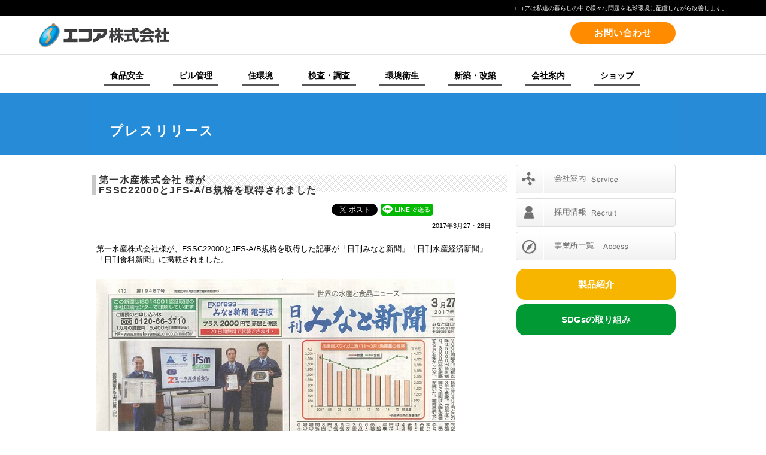

--- FILE ---
content_type: text/html
request_url: https://www.ecore.jp/business/info_foodsafety/FoodDefence03.html
body_size: 8892
content:
<!DOCTYPE html>
<html lang="ja">
<head>
<meta http-equiv="Content-Type" content="text/html; charset=Shift_JIS">
<meta http-equiv="Content-Style-Type" content="text/css">
<meta http-equiv="Content-Script-Type" content="text/javascript">
<meta name="viewport" content="width=device-width, initial-scale=1">
<meta name="format-detection" content="telephone=no">
<meta name="GENERATOR" content="JustSystems Homepage Builder Version 22.0.5.0 for Windows">
<title>第一水産株式会社様がFSSC22000とJFS-A/B規格を取得されました- エコア株式会社</title>
<link rel="stylesheet" href="hpbsmtparts.css" type="text/css" id="hpbsmtparts">
<link rel="icon" type="image/x-icon" href="icon.png">
<link rel="stylesheet" href="hpbparts.css" type="text/css" id="hpbparts">
<link rel="stylesheet" href="container_1C1_2c_top.css" type="text/css" id="hpbcontainer">
<link rel="stylesheet" href="main_1C1_2c.css" type="text/css" id="hpbmain">
<link rel="stylesheet" href="user.css" type="text/css" id="hpbuser">
<link rel="stylesheet" href="../../css/button01.css" type="text/css">
<link rel="stylesheet" href="../../css/button03.css" type="text/css">
<link rel="stylesheet" href="../../css/button07.css" type="text/css">
<script type="text/javascript" src="jquery.min.js"><!-- hpbiptitle jQuery library --></script> <script type="text/javascript" src="move-mainnav.js">hpb-move-mainnav-js</script> </head>
<body id="hpb-template-01-29-01" class="hpb-layoutset-02 hpb-responsive">
<div id="hpb-skip"><a href="#hpb-title">本文へスキップ</a></div>
<!-- container -->
<div id="hpb-container">
  <!-- header -->
  <div id="hpb-header">
    <div id="hpb-headerMain">
      <h1>エコアは私達の暮らしの中で様々な問題を地球環境に配慮しながら改善します。</h1>
    </div>
    <div id="hpb-headerLogo"><a href="http://www.ecore.jp/index.html" title="トップページへ">エコア株式会社</a></div>
   <div id="hpb-headerExtra1">
      <div class="button07" style="text-align : center;"><a href="http://form1.fc2.com/form/?id=252414" target="_blank">お問い合わせ</a> </div>
    </div>
  </div>
  <!-- header end --><!-- inner -->
  <div id="hpb-inner">
    <!-- wrapper -->
    <div id="hpb-wrapper">
      <!-- page title -->
      <div id="hpb-title">
        <h2><span class="ja">プレスリリース</span><span class="en">プレスリリース</span></h2>
      </div>
      <!-- page title end --><!-- main -->
      <div id="hpb-main" style="text-align : right;">
        <!-- service -->
 <h3><span style="font-size : 120%;">第一水産株式会社 様が<br>
        FSSC22000とJFS-A/B規格を取得されました</span></h3>
          <ul style="margin:0;padding:0">
          <li style="display:inline;background-image:none;padding:2px 1px 1px;border:0"><a href="https://twitter.com/share" class="twitter-share-button" data-url="http://www.ecore.jp/business/info_foodsafety/FoodDefence03.html" data-text="第一水産株式会社様がFSSC22000とJFS-A/B規格を取得されました- エコア株式会社" data-lang="ja">Tweet</a><script type="text/javascript" src="https://platform.twitter.com/widgets.js" charset="utf-8"></script>
          <li style="display:inline;background-image:none;padding:2px 1px 1px;border:0"><a href="https://social-plugins.line.me/lineit/share?url=%E8%B1%8A%E6%B4%B2%E5%B8%82%E5%A0%B4%E3%81%B8%E3%81%AE%E7%A7%BB%E8%BB%A2%E3%81%AB%E5%90%91%E3%81%91%E3%81%9F%E5%93%81%E8%B3%AA%E8%A1%9B%E7%94%9F%E7%AE%A1%E7%90%86%E3%81%AB%E9%96%A2%E3%81%99%E3%82%8B%E8%AC%9B%E6%BC%94%E4%BC%9A-+%E3%82%A8%E3%82%B3%E3%82%A2%E6%A0%AA%E5%BC%8F%E4%BC%9A%E7%A4%BE%0D%0Ahttp%3A%2F%2Fwww.ecore.jp%2Fbusiness%2Fsafety%2Ffoodinfo%2F20160120.html"><a href="https://social-plugins.line.me/lineit/share?url=http%3A%2F%2Fwww.ecore.jp%2Fbusiness%2Finfo_foodsafety%2FFoodDefence.html"><a href="https://social-plugins.line.me/lineit/share?url=http%3A%2F%2Fwww.ecore.jp%2Fbusiness%2Finfo_foodsafety%2FFoodDefence03.html"><img src="linebutton_horizontal.png" width="88" height="20" alt=""></a></a></a>
          <li style="display:inline;background-image:none;padding:2px 1px 1px;border:0"><iframe src="https://www.facebook.com/plugins/like.php?href=http%3A%2F%2Fwww.ecore.jp%2Fbusiness%2Finfo_foodsafety%2FFoodDefence03.html&amp;layout=button_count&amp;width=120&amp;height=21&amp;show_faces=true&amp;share=false&amp;action=like&amp;colorscheme=light" scrolling="no" style="border:none; overflow:hidden; width:120px; height:21px;" allowtransparency="true"></iframe>
        </ul>
        <p style="text-align : right;">2017年3月27・28日</p>
        <p><span style="font-size : 120%;">第一水産株式会社様が、FSSC22000とJFS-A/B規格を取得した記事が「日刊みなと新聞」「日刊水産経済新聞」「日刊食料新聞」に掲載されました。</span></p>
        <p><img src="img/20170325minatokizi.jpg" width="600" height="587" border="0"></p>
        <p><img src="img/20170325suisankeizai.jpg" width="600" height="655" border="0"></p>
        <p><img src="img/20170325nikkankizi.jpg" width="460" height="700" border="0"></p>
        <h3><span style="font-size : 120%;">関連記事</span></h3>
        <dl>
          <dt><span style="font-size : 120%;">2016年9月21日 </span>
                
          <dd><span style="font-size : 120%;"><a href="http://www.ecore.jp/business/whtnw/jishixyuninnshixyou.html">魚介類せり売り業で初めて東京都食品衛生自主管理認証制度を取得</a></span>

                  
          <dt><span style="font-size : 120%;">2016年8月12日 </span>
          <dd><span style="font-size : 120%;"><a href="http://www.ecore.jp/business/safety/foodinfo/20160812two.html">京都市中央卸売市場にて食品安全HACCPセミナーを開催</a></span>
          <dt><span style="font-size : 120%;">2016年1月20日
          </span>
          <dd><a href="http://www.ecore.jp/business/safety/foodinfo/20160120.html"><span style="font-size : 120%;">豊洲市場への移転に向けた品質衛生管理に関する講演会
          
          </span></a>
          
        </dl>
        <hr>       
  <div id="pagetop"><a href="#hpb-container" title="このページの先頭へ">このページの先頭へ</a></div>
        <!-- service end -->
      </div>
      <!-- main end -->
    </div>
    <!-- wrapper end --><!-- navi -->
      <div id="hpb-nav">
      <h3 class="hpb-c-index">ナビゲーション</h3>
      <ul>
        <li id="nav-toppage"><a href="http://www.ecore.jp/business/safety/index.html"><span class="ja">食品安全</span><span class="en">食品安全</span></a>
        <li id="nav-concept"><a href="http://www.ecore.jp/business/building/index.html"><span class="ja">ビル管理</span><span class="en">ビル管理</span></a>
        <li id="nav-service"><a href="http://www.ecore.jp/business/house/index.html"><span class="ja">住環境</span><span class="en">住環境</span></a>
        <li id="nav-news"><a href="http://www.ecore.jp/business/inspect/index.html"><span class="ja">検査・調査</span><span class="en">検査・調査</span></a>
 <li id="nav-news"><a href="http://www.ecore.jp/business/environment/index.html"><span class="ja">環境衛生</span><span class="en">環境衛生</span></a>
       <li id="nav-news"><a href="http://www.ecore.jp/business/shintikurenewal/index.html"><span class="ja">新築・改築</span><span class="en">新築・改築</span></a>
        <li id="nav-company"><a href="http://www.ecore.jp/profile/profile.html"><span class="ja">会社案内</span><span class="en">会社案内</span></a>
        <li id="nav-contact"><a href="http://www.ecoreshop.com/" target="_blank"><span class="ja">ショップ</span><span class="en">ショップ</span></a>
      </ul>
    </div>    <!-- navi end --><!-- aside -->
    <div id="hpb-aside" style="text-align : center;">
      <h3 class="hpb-c-index">バナースペース</h3>
      <div id="banner">
        <ul>
          <li><a href="http://www.ecore.jp/profile/profile.html" id="banner-service">会社案内</a>
          <li><a href="https://job-gear.net/ecore/" id="banner-recruit" target="_blank">採用情報</a>
          <li><a href="http://www.ecore.jp/profile/aboutCompany.html" id="banner-access">事業所一覧</a>
        </ul>
   </div>
    <div class="button01" >
        <p class="hpb-parts-smt-lbtn-03 hpb-parts-smt-lbtn-style"><a href="http://www.ecore.jp/business/products/index.html">製品紹介</a></p>
      </div>
      <div class="button03" >
        <p class="hpb-parts-smt-lbtn-03 hpb-parts-smt-lbtn-style"><a href="http://www.ecore.jp/profile/SDGs.html">SDGsの取り組み</a></p>
</div>
    </div>
    <!-- aside end -->
  </div>
  <!-- inner end --><!-- footer -->
  <div id="hpb-footer">
    <div id="hpb-footerMain">
      <p>copyright&copy;ECORE Co., Ltd&nbsp;all&nbsp;rights&nbsp;reserved.</p>
    </div>
    <div id="hpb-footerExtra1">
      <h3 class="hpb-c-index">サブナビゲーション</h3>
      <ul>
        <li><a href="http://www.ecore.jp/privacypolicy.html">プライバシーポリシー</a>
   <li><a href="http://www.ecore.jp/profile/sitemap.html">サイトマップ</a>
      </ul>
    </div>
  </div>
  <!-- footer end --><script type="text/javascript" src="navigation.js">hpb-navigation-js</script> </div>
</body>
</html>

--- FILE ---
content_type: text/css
request_url: https://www.ecore.jp/business/info_foodsafety/hpbsmtparts.css
body_size: 31493
content:
@charset "Shift_JIS";

/******************************
 * float clear
 ******************************/
.hpb-clear{
    clear: both;
}

.hpb-clearfix::after{
    content: ".";
    clear: both;
    height: 0;
    display: block;
    visibility: hidden;
}
.hpb-clearfix{
    zoom: 1; /* for IE6 */
}

/******************************
 * レイアウト コンテナ (div)
 ******************************/

/* 飾りなし */
.hpb-parts-smt-cnt-01{
    margin: 0px;
    padding: 0px;
    border: none;
    width: auto;
    float: none;
    clear: both;
}

/* 線囲み */
.hpb-parts-smt-cnt-02{
    margin: 0px;
    padding: 0px;
    border-width: 1px !important;
    border-style: solid !important;
    width: auto;
    float: none;
    clear: both;
}

/******************************
 * 見出し (h3)
 ******************************/

/* 飾りなし */
.hpb-parts-smt-hl-01{
    margin: 0px;
    padding: 0.5em;
    border: none !important;
    line-height: 1.2em;
}

/* 下線 */
.hpb-parts-smt-hl-02{
    margin: 0px;
    padding: 0px 0.5em 0.2px;
    border-bottom-width: 1px !important;
    border-bottom-style: solid !important;
    border-top-style: none !important;
    border-right-style: none !important;
    border-left-style: none !important;
    line-height: 1.2em;
}

/* 上下線 */
.hpb-parts-smt-hl-03{
    margin: 0px;
    padding: 0.5em;
    border-bottom-width: 1px !important;
    border-bottom-style: solid !important;
    border-top-width: 1px !important;
    border-top-style: solid !important;
    border-right-style: none !important;
    border-left-style: none !important;
    line-height: 1.2em;
}

/* 線囲み 1 */
.hpb-parts-smt-hl-04{
    margin: 0px;
    padding: 0.5em;
    border-width: 1px !important;
    border-style: solid !important;
    line-height: 1.2em;
}

/* 線囲み 2 (角丸) */
.hpb-parts-smt-hl-05{
    margin: 0px;
    padding: 0.5em;
    border-width: 1px !important;
    border-style: solid !important;
    line-height: 1.2em;
    -webkit-border-radius: 5px 5px 5px 5px / 5px 5px 5px 5px !important;
}

/* 線囲み 3 (背景) */
.hpb-parts-smt-hl-06{
    margin: 0px;
    padding: 0.5em;
    border-width: 1px !important;
    border-style: solid !important;
    line-height: 1.2em;
}

/* 線囲み 4 (背景/角丸) */
.hpb-parts-smt-hl-07{
    margin: 0px;
    padding: 0.5em;
    border-width: 1px !important;
    border-style: solid !important;
    line-height: 1.2em;
    -webkit-border-radius: 5px 5px 5px 5px / 5px 5px 5px 5px !important;
}

/******************************
 * 文章枠 (div)
 ******************************/

/* 飾りなし */
.hpb-parts-smt-cbox-01{
    margin: 0px;
    padding: 5px;
    border: none !important;
}

/* 線囲み 1 */
.hpb-parts-smt-cbox-02{
    margin: 0px;
    padding: 4px;
    border-width: 1px !important;
    border-style: solid !important;
}

/* 線囲み 2 (点線) */
.hpb-parts-smt-cbox-03{
    margin: 0px;
    padding: 4px;
    border-width: 1px !important;
    border-style: dotted !important;
}

/* 線囲み 3 (角丸) */
.hpb-parts-smt-cbox-04{
    margin: 0px;
    padding: 4px;
    border-width: 1px !important;
    border-style: solid !important;
    -webkit-border-radius: 5px 5px 5px 5px / 5px 5px 5px 5px !important;
}

/* 線囲み 4 (点線/角丸) */
.hpb-parts-smt-cbox-05{
    margin: 0px;
    padding: 4px;
    border-width: 1px !important;
    border-style: dotted !important;
    -webkit-border-radius: 5px 5px 5px 5px / 5px 5px 5px 5px !important;
}

/******************************
 * リスト枠 (div)
 ******************************/

/* リスト枠 1 */
/* リスト枠 3 (見出し) */
.hpb-parts-smt-sbox-01{
    margin: 0px;
    padding: 0px;
}

.hpb-parts-smt-sbox-01 h3{
    margin-top: 0px !important;
    margin-left: 0px;
    margin-right: 0px;
    margin-bottom: 0px !important;
    padding: 5px 0px;
    border-top-width: 1px !important;
    border-top-style: solid !important;
    border-left-width: 1px !important;
    border-left-style: solid !important;
    border-right-width: 1px !important;
    border-right-style: solid !important;
    text-align: center;
    font-size: small;
    font-weight: normal;
}

.hpb-parts-smt-sbox-01 ul{
    list-style-type: none;
    margin: 0px;
    padding: 0px;
    border-top-width: 1px !important;
    border-top-style: solid !important;
    border-left-width: 1px !important;
    border-left-style: solid !important;
    border-right-width: 1px !important;
    border-right-style: solid !important;
}

.hpb-parts-smt-sbox-01 li{
    margin: 0px;
    padding: 10px 15px;
    border-bottom-width: 1px !important;
    border-bottom-style: solid !important;
}

/* リスト枠 2 (角丸) */
/* リスト枠 4 (見出し/角丸) */
.hpb-parts-smt-sbox-02{
    margin: 0px;
    padding: 0px;
    border-top-width: 1px !important;
    border-top-style: solid !important;
    border-bottom-width: 1px !important;
    border-bottom-style: solid !important;
    border-left-width: 1px !important;
    border-left-style: solid !important;
    border-right-width: 1px !important;
    border-right-style: solid !important;
    -webkit-border-radius: 5px 5px 5px 5px / 5px 5px 5px 5px !important;
}

.hpb-parts-smt-sbox-02 h3{
    margin-top: 0px !important;
    margin-left: 0px;
    margin-right: 0px;
    margin-bottom: 0px !important;
    padding: 5px 0px;
    border-bottom-width: 1px !important;
    border-bottom-style: solid !important;
    font-size: small;
    font-weight: normal;
    text-align: center;
}

.hpb-parts-smt-sbox-02 h3:first-child{
    margin: 0px;
    padding: 5px 0px;
    border-top: none !important;
    -webkit-border-radius:5px 5px 0px 0px / 5px 5px 0px 0px !important;
}

.hpb-parts-smt-sbox-02 ul{
    list-style-type: none !important;
    margin: 0px;
    padding: 0px;
}

.hpb-parts-smt-sbox-02 li{
    margin: 0px;
    padding: 10px 15px;
    border-bottom-width: 1px !important;
    border-bottom-style: solid !important;
}

.hpb-parts-smt-sbox-02 li:last-child{
    margin: 0px;
    padding: 10px 15px;
    border: none !important;
}

/******************************
 * リンクリスト枠 (div)
 ******************************/

/* リンクリスト枠 1 */
/* リンクリスト枠 2 */
/* リンクリスト枠 3 */
/* リンクリスト枠 7 */
/* リンクリスト枠 8 */
/* リンクリスト枠 9 */
.hpb-parts-smt-lbox-01{
    margin: 0px;
    padding: 0px;
}

.hpb-parts-smt-lbox-01 h3{
    margin-top: 0px !important;
    margin-left: 0px;
    margin-right: 0px;
    margin-bottom: 0px !important;
    padding: 5px 0px;
    border-top-width: 1px !important;
    border-top-style: solid !important;
    border-left-width: 1px !important;
    border-left-style: solid !important;
    border-right-width: 1px !important;
    border-right-style: solid !important;
    text-align: center;
    font-size: small;
    font-weight: normal;
}

.hpb-parts-smt-lbox-01 ul{
    list-style-type: none !important; 
    margin: 0px;
    padding: 0px;
    border-top-width: 1px !important;
    border-top-style: solid !important;
    border-left-width: 1px !important;
    border-left-style: solid !important;
    border-right-width: 1px !important;
    border-right-style: solid !important;
}

.hpb-parts-smt-lbox-01 li{
    margin: 0px;
    padding: 0px;
    border-bottom-width: 1px !important;
    border-bottom-style: solid !important;
}

.hpb-parts-smt-lbox-01 li a{
    display: block;
    margin: 0px;
    padding: 10px 15px;
    line-height: 1.4;
    text-align: left;
    text-decoration: none;
    border-style: none !important;
}

.hpb-parts-smt-lbox-01 li a img{
    margin: 0px;
    padding: 0px 5px 0px 0px;
    border: none;
    vertical-align: middle;
}

/* リンクリスト枠 4 */
/* リンクリスト枠 5 */
/* リンクリスト枠 6 */
/* リンクリスト枠 10 */
/* リンクリスト枠 11 */
/* リンクリスト枠 12 */
.hpb-parts-smt-lbox-02{
    margin: 0px;
    padding: 0px;
    border-top-width: 1px !important;
    border-top-style: solid !important;
    border-bottom-width: 1px !important;
    border-bottom-style: solid !important;
    border-left-width: 1px !important;
    border-left-style: solid !important;
    border-right-width: 1px !important;
    border-right-style: solid !important;
    -webkit-border-radius: 5px 5px 5px 5px / 5px 5px 5px 5px !important;
}

.hpb-parts-smt-lbox-02 h3{
    margin-top: 0px !important;
    margin-left: 0px;
    margin-right: 0px;
    margin-bottom: 0px !important;
    padding: 5px 0px;
    border-bottom-width: 1px !important;
    border-bottom-style: solid !important;
    font-size: small;
    font-weight: normal;
    text-align: center;
}

.hpb-parts-smt-lbox-02 h3:first-child{
    margin-top: 0px !important;
    margin-left: 0px;
    margin-right: 0px;
    margin-bottom: 0px !important;
    padding: 5px 0px;
    border-top: none;
    -webkit-border-radius:5px 5px 0px 0px / 5px 5px 0px 0px !important;
}

.hpb-parts-smt-lbox-02 ul{
    margin: 0px;
    padding: 0px;
    list-style-type: none !important;
}

.hpb-parts-smt-lbox-02 li{
    margin: 0px;
    padding: 0px;
    border-bottom-width: 1px !important;
    border-bottom-style: solid !important;
}

.hpb-parts-smt-lbox-02 li:last-child{
    margin: 0px;
    padding: 0px;
    border: none !important;
}

.hpb-parts-smt-lbox-02 li a{
    display: block;
    margin: 0px;
    padding: 10px 15px;
    border: none;
    line-height: 1.4;
    text-align: left;
    text-decoration: none;
}

.hpb-parts-smt-lbox-02 li a img{
    margin: 0px;
    padding: 0px 5px 0px 0px;
    border: none;
    vertical-align: middle;
}

.hpb-parts-smt-span-head{
    display: block;
    margin: 0px 0px 0px -2px;
    padding: 0px;
    font-size: 120%;
    font-weight: bold;
}

.hpb-parts-smt-span-exp{
    margin: 0px;
    padding: 0px;
    font-size: 85%;
}

/******************************
 * リンクボタン (p)
 ******************************/

/* リンクボタン 1 */
.hpb-parts-smt-lbtn-01{
    margin: 5px 0px !important; 
    padding: 0px !important;
}

.hpb-parts-smt-lbtn-01 a{
    display: block;
    margin: 0px;
    padding: 10px 15px;
    border-width: 1px !important;
    border-style: solid !important;
    text-align: center;
    text-decoration: none;
}

/* リンクボタン 2 */
.hpb-parts-smt-lbtn-02{
    margin: 5px 0px !important; 
    padding: 0px !important;
}

.hpb-parts-smt-lbtn-02 a{
    display: block;
    margin: 0px;
    padding: 10px 15px;
    border-width: 1px !important;
    border-style: solid !important;
    text-align: center;
    text-decoration: none;
    -webkit-border-radius: 5px 5px 5px 5px / 5px 5px 5px 5px !important;
}

/* リンクボタン 3 */
.hpb-parts-smt-lbtn-03{
    margin: 5px 0px !important; 
    padding: 0px !important;
}

.hpb-parts-smt-lbtn-03 a{
    display: block;
    margin: 0px;
    padding: 10px 15px;
    border-width: 1px !important;
    border-style: solid !important;
    text-align: center;
    text-decoration: none;
    -webkit-border-radius: 15px 15px 15px 15px / 15px 15px 15px 15px !important;
}

/* 左寄せ 1 */
.hpb-parts-smt-lbtn-04{
    margin: 0px 5px 0px 0px;
    padding: 0px;
    width: auto;
    float: left;
}

.hpb-parts-smt-lbtn-04 a{
    display: block;
    margin: 0px;
    padding: 10px 15px;
    border-width: 1px !important;
    border-style: solid !important;
    text-align: center;
    text-decoration: none;
}

/* 左寄せ 2 */
.hpb-parts-smt-lbtn-05{
    margin: 0px 5px 0px 0px;
    padding: 0px;
    float: left;
}

.hpb-parts-smt-lbtn-05 a{
    display: block;
    margin: 0px;
    padding: 10px 15px;
    border-width: 1px !important;
    border-style: solid !important;
    text-align: center;
    text-decoration: none;
    -webkit-border-radius: 5px 5px 5px 5px / 5px 5px 5px 5px !important;
}

/* 左寄せ 3 */
.hpb-parts-smt-lbtn-06{
    margin: 0px 5px 0px 0px;
    padding: 0px;
    float: left;
}

.hpb-parts-smt-lbtn-06 a{
    display: block;
    margin: 0px;
    padding: 10px 15px;
    border-width: 1px !important;
    border-style: solid !important;
    text-align: center;
    text-decoration: none;
    -webkit-border-radius: 15px 15px 15px 15px / 15px 15px 15px 15px !important;
}

/* 右寄せ 1 */
.hpb-parts-smt-lbtn-07{
    margin: 0px 5px 0px 0px;
    padding: 0px;
    float: right;
}

.hpb-parts-smt-lbtn-07 a{
    display: block;
    margin: 0px;
    padding: 10px 15px;
    border-width: 1px !important;
    border-style: solid !important;
    text-align: center;
    text-decoration: none;
}

/* 右寄せ 2 */
.hpb-parts-smt-lbtn-08{
    margin: 0px 5px 0px 0px;
    padding: 0px;
    float: right;
}

.hpb-parts-smt-lbtn-08 a{
    display: block;
    margin: 0px;
    padding : 10px;
    border-width : 1px;
    border-style : hidden;
    text-align: center;
    text-decoration: none;
    -webkit-border-radius : 5px;
}

/* 右寄せ 3 */
.hpb-parts-smt-lbtn-09{
    margin: 0px 5px 0px 0px;
    padding: 0px;
    float: right;
}

.hpb-parts-smt-lbtn-09 a{
    display: block;
    margin: 0px;
    padding: 10px 15px;
    border-width: 1px !important;
    border-style: solid !important;
    text-align: center;
    text-decoration: none;
    -webkit-border-radius: 15px 15px 15px 15px / 15px 15px 15px 15px !important;
}

/******************************
 * デフォルトスタイル設定
 ******************************/

/* レイアウト コンテナ */
.hpb-parts-smt-cnt-style{
    border-color: #cccccc;
    text-align: left;
}

/* 見出し */
.hpb-parts-smt-hl-style{
    border-color: #cccccc;
}

.hpb-parts-smt-hl-bg-style{
    border-color: #cccccc;
    background-color: #cccccc;
}

/* 文章枠 */
.hpb-parts-smt-cbox-style{
    text-align: left;
}

/* リスト枠 */
.hpb-parts-smt-sbox-style{
    color: #000000;
    border-color: #cccccc;
}

.hpb-parts-smt-sbox-style h3{
    border-color: #cccccc;
    background-color: #cccccc;
}

.hpb-parts-smt-sbox-style ul,
.hpb-parts-smt-sbox-style li{
    border-color: #cccccc;
}

/* リンクリスト枠 */
.hpb-parts-smt-lbox-style,
.hpb-parts-smt-lbox-pc-style{
    color: #000000;
    border-color: #cccccc;
}

.hpb-parts-smt-lbox-style h3{
    border-color: #cccccc;
    background-color: #cccccc;
}

.hpb-parts-smt-lbox-style ul,
.hpb-parts-smt-lbox-style li{
    border-color: #cccccc;
}

.hpb-parts-smt-lbox-style a, 
.hpb-parts-smt-lbtn-style a{
    color: #000000;
}

.hpb-parts-smt-lbox-style a span.en, 
.hpb-parts-smt-lbtn-style a span.en{
    display: none;
}

.hpb-parts-smt-lbox-style li a{
    background-image : url(arrow.png);
    background-position: right center;
    background-repeat: no-repeat;
}

.hpb-parts-smt-lbox-style li a.hpb-parts-smt-lbox-pc-style{
    background-image : url(pc_arrow.png);
    background-position: right center;
    background-repeat: no-repeat;
}

/* リンクボタン */
.hpb-parts-smt-lbtn-style{
    color: #000000;
    border-color: #cccccc;
}

/* ------------------------------------ */
/* 以下テンプレート部品変換用           */

/******************************
 * レイアウト コンテナ (div)
 ******************************/

/* 飾りなし 幅自動 */
.hpb-parts-smtc-cnt-01{
    margin: 0px;
    padding: 0px;
    border: none;
    width: auto;
    float: none;
    clear: both;
}

/* 飾りなし 幅60px */
.hpb-parts-smtc-cnt-01-060{
    margin: 0px;
    padding: 0px;
    border: none;
    width: auto;
    float: left;
}

/* 飾りなし 幅120px */
.hpb-parts-smtc-cnt-01-120{
    margin: 0px;
    padding: 0px;
    border: none;
    width: auto;
    float: left;
}

/* 飾りなし 幅180px */
.hpb-parts-smtc-cnt-01-180{
    margin: 0px;
    padding: 0px;
    border: none;
    width: auto;
    float: left;
}

/* 飾りなし 幅240px */
.hpb-parts-smtc-cnt-01-240{
    margin: 0px;
    padding: 0px;
    border: none;
    width: auto;
    float: left;
}

/* 線囲み 幅自動 */
.hpb-parts-smtc-cnt-02{
    margin: 0px;
    padding: 0px;
    border-width: 1px;
    border-style: solid;
    width: auto;
    float: none;
    clear: both;
}

/* 線囲み 幅60px */
.hpb-parts-smtc-cnt-02-060{
    margin: 0px;
    padding: 0px;
    border-width: 1px;
    border-style: solid;
    width: auto;
    float: left;
}

/* 線囲み 幅120px */
.hpb-parts-smtc-cnt-02-120{
    margin: 0px;
    padding: 0px;
    border-width: 1px;
    border-style: solid;
    width: auto;
    float: left;
}

/* 線囲み 幅180px */
.hpb-parts-smtc-cnt-02-180{
    margin: 0px;
    padding: 0px;
    border-width: 1px;
    border-style: solid;
    width: auto;
    float: left;
}

/* 線囲み 幅240px */
.hpb-parts-smtc-cnt-02-240{
    margin: 0px;
    padding: 0px;
    border-width: 1px;
    border-style: solid;
    width: auto;
    float: left;
}

/******************************
 * 見出し (h1-h6)
 ******************************/

/* 飾りなし */
.hpb-parts-smtc-hl-01{
    margin: 0px;
    padding: 0px 0.2em;
    border: none !important;
    line-height: 1.2em;
}

/* 下線 1 */
.hpb-parts-smtc-hl-02{
    margin: 0px;
    padding: 0px 0.2em;
    border-bottom-width: 1px !important;
    border-bottom-style: solid !important;
    border-top-style: none !important;
    border-right-style: none !important;
    border-left-style: none !important;
    line-height: 1.2em;
}

/* 下線 2 (2重線) */
.hpb-parts-smtc-hl-03{
    margin: 0px;
    padding: 0px 0.2em;
    border-bottom-width: 3px !important;
    border-bottom-style: double !important;
    border-top-style: none !important;
    border-right-style: none !important;
    border-left-style: none !important;
    line-height: 1.2em;
}

/* 線囲み 1 */
.hpb-parts-smtc-hl-04{
    margin: 0px;
    padding: 0px 0.2em;
    border-width: 1px !important;
    border-style: solid !important;
    line-height: 1.2em;
}

/* 線囲み 2 (2重線) */
.hpb-parts-smtc-hl-05{
    margin: 0px;
    padding: 0px 0.2em;
    border-width: 3px !important;
    border-style: double !important;
    line-height: 1.2em;
}

/* 飾りつき 1 (左■付き) */
.hpb-parts-smtc-hl-06{
    margin: 0px;
    padding: 0px 0px 0px 0.2em;
    border-left-width: 1.2em !important;
    border-left-style: solid !important;
    border-top-style: none !important;
    border-right-style: none !important;
    border-bottom-style: none !important;
    line-height: 1.2em;
}

/* 飾りつき 2 (左■付き＆下線) */
.hpb-parts-smtc-hl-07{
    margin: 0px;
    padding: 0px 0px 0px 0.2em;
    border-left-width: 1.2em !important;
    border-left-style: solid !important;
    border-bottom-width: 2px !important;
    border-bottom-style: solid !important;
    border-top-style: none !important;
    border-right-style: none !important;
    line-height: 1.2em;
}

/* 飾りつき 3 (左■付き＆線囲み) */
.hpb-parts-smtc-hl-08{
    margin: 0px;
    padding: 0px 0px 0px 0.2em;
    border-style: solid !important;
    border-width: 2px 2px 2px 1.2em !important;
    line-height: 1.2em;
}

/******************************
 * 文章枠 (div)
 ******************************/

/* 装飾なし */
.hpb-parts-smtc-cbox-01{
    margin: 0px;
    padding: 5px;
    border: none;
}

/* 線囲み 1 (実線) */
.hpb-parts-smtc-cbox-02{
    margin: 0px;
    padding: 4px;
    border-width: 1px;
    border-style: solid;
}

/* 線囲み 2 (点線) */
.hpb-parts-smtc-cbox-03{
    margin: 0px;
    padding: 4px;
    border-width: 1px;
    border-style: dotted;
}

/* 線囲み 3 (2重線) */
.hpb-parts-smtc-cbox-04{
    margin: 0px;
    padding: 2px;
    border-width: 3px;
    border-style: double;
}

/******************************
 * 写真/画像 (img)
 ******************************/

/* 余白なし */
.hpb-parts-smtc-img-01{
    margin: 0px;
    padding: 0px;
    border: none;
    float: left;
}

/* 余白あり */
.hpb-parts-smtc-img-02{
    margin: 0px;
    padding: 5px;
    border: none;
    float: left;
}

/* 写真ボックス 左寄せ配置用 */
.hpb-parts-smtc-img-03{
    margin: 0px 5px 0px 0px !important;
    padding: 5px;
    border: none;
    float: left;
}

/* 写真ボックス 右寄せ配置用 */
.hpb-parts-smtc-img-04{
    margin: 0px 0px 0px 5px !important;
    padding: 5px;
    border: none;
    float: right;
}

/* 複数写真ボックス 左端用 */
.hpb-parts-smtc-img-05{
    margin: 0px;
    padding: 5px;
    border: none;
    float: left;
    clear: both;
}

/* 複数写真ボックス 2列目用 */
.hpb-parts-smtc-img-06{
    margin: 0px;
    padding: 5px 5px 5px 0px;
    border: none;
    float: left;
}

/* 複数写真ボックス 左端・2行目用 */
.hpb-parts-smtc-img-07{
    margin: 0px;
    padding: 0px 5px 5px 5px;
    border: none;
    float: left;
    clear: both;
}

/* 複数写真ボックス 2行目用 */
.hpb-parts-smtc-img-08{
    margin: 0px;
    padding: 0px 5px 5px 0px;
    border: none;
    float: left;
}

/******************************
 * 水平線 (hr)
 ******************************/

/* 水平線 1 (実線・細) */
.hpb-parts-smtc-hr-01{
    margin: 0.5em 0px;
    border-width: 1px 0px 0px 0px !important;
    border-top-style: solid !important;
}

/* 水平線 2 (実線・太) */
.hpb-parts-smtc-hr-02{
    margin: 0.5em 0px;
    border-width: 2px 0px 0px 0px;
    border-top-style: solid;
}

/* 水平線 3 (点線・細) */
.hpb-parts-smtc-hr-03{
    margin: 0.5em 0px;
    border-width: 1px 0px 0px 0px;
    border-top-style: dotted;
    height: 0px;
}

/* 水平線 4 (点線・太) */
.hpb-parts-smtc-hr-04{
    margin: 0.5em 0px;
    border-width: 2px 0px 0px 0px;
    border-top-style: dotted;
    height: 0px;
}

/* 水平線 5 (破線・細) */
.hpb-parts-smtc-hr-05{
    margin: 0.5em 0px;
    border-width: 1px 0px 0px 0px;
    border-top-style: dashed;
}

/* 水平線 6 (破線・太) */
.hpb-parts-smtc-hr-06{
    margin: 0.5em 0px;
    border-width: 2px 0px 0px 0px;
    border-top-style: dashed;
}

/* 水平線 7 (2重線) */
.hpb-parts-smtc-hr-07{
    margin: 0.5em 0px;
    border-width: 3px 0px 0px 0px;
    border-top-style: double;
}

/******************************
 * 写真ボックス (div)
 ******************************/

/* 飾りなし */
.hpb-parts-smtc-pbox-01{
    margin: 5px;
    padding: 0px;
    border: none;
    text-align: left;
    width: auto;
    float: none;
    clear: both;
}

/* 飾りなし 画像幅60px */
.hpb-parts-smtc-pbox-01-060{
    margin: 5px;
    padding: 0px 0px 5px 0px;
    border: none;
    text-align: left;
    width: auto;
    float: left;
}

/* 飾りなし 画像幅120px */
.hpb-parts-smtc-pbox-01-120{
    margin: 5px;
    padding: 0px 0px 5px 0px;
    border: none;
    text-align: left;
    width: auto;
    float: left;
}

/* 飾りなし 画像幅180px */
.hpb-parts-smtc-pbox-01-180{
    margin: 5px;
    padding: 0px 0px 5px 0px;
    border: none;
    text-align: left;
    width: auto;
    float: left;
}

/* 飾りなし 画像幅240px */
.hpb-parts-smtc-pbox-01-240{
    margin: 5px;
    padding: 0px 0px 5px 0px;
    border: none;
    text-align: left;
    width: auto;
    float: left;
}

/* 線囲み */
.hpb-parts-smtc-pbox-02{
    margin: 4px;
    padding: 0px;
    border-width: 1px;
    border-style: solid;
    text-align: left;
    width: auto;
    float: none;
}

/* 線囲み 画像幅60px */
.hpb-parts-smtc-pbox-02-060{
    margin: 4px;
    padding: 0px 0px 5px 0px;
    border-width: 1px;
    border-style: solid;
    text-align: left;
    width: auto;
    float: left;
}

/* 線囲み 画像幅120px */
.hpb-parts-smtc-pbox-02-120{
    margin: 4px;
    padding: 0px 0px 5px 0px;
    border-width: 1px;
    border-style: solid;
    text-align: left;
    width: auto;
    float: left;
}

/* 線囲み 画像幅180px */
.hpb-parts-smtc-pbox-02-180{
    margin: 4px;
    padding: 0px 0px 5px 0px;
    border-width: 1px;
    border-style: solid;
    text-align: left;
    width: auto;
    float: left;
}

/* 線囲み 画像幅240px */
.hpb-parts-smtc-pbox-02-240{
    margin: 4px;
    padding: 0px 0px 5px 0px;
    border-width: 1px;
    border-style: solid;
    text-align: left;
    width: auto;
    float: left;
}

/* 写真ボックス用 文章領域 */
.hpb-parts-smtc-pbox-desc{
    margin: 0px;
    padding: 5px 5px 0px 5px;
    border: none;
}

/******************************
 * 複数写真ボックス (div)
 ******************************/

/* 飾りなし 画像幅60px 横2x縦1 */
.hpb-parts-smtc-mpbox-01-2060{
    margin: 5px;
    padding: 0px 0px 5px 0px;
    border: none;
    text-align: left;
    width: auto;
    float: left;
}

/* 飾りなし 画像幅60px 横3x縦1 */
.hpb-parts-smtc-mpbox-01-3060{
    margin: 5px;
    padding: 0px 0px 5px 0px;
    border: none;
    text-align: left;
    width: auto;
    float: left;
}

/* 飾りなし 画像幅60px 横4x縦1 */
.hpb-parts-smtc-mpbox-01-4060{
    margin: 5px;
    padding: 0px 0px 5px 0px;
    border: none;
    text-align: left;
    width: auto;
    float: left;
}

/* 飾りなし 画像幅120px 横2x縦1 */
.hpb-parts-smtc-mpbox-01-2120{
    margin: 5px;
    padding: 0px 0px 5px 0px;
    border: none;
    text-align: left;
    width: auto;
    float: left;
}

/* 飾りなし 画像幅120px 横3x縦1 */
.hpb-parts-smtc-mpbox-01-3120{
    margin: 5px;
    padding: 0px 0px 5px 0px;
    border: none;
    text-align: left;
    width: auto;
    float: left;
}

/* 飾りなし 画像幅120px 横4x縦1 */
.hpb-parts-smtc-mpbox-01-4120{
    margin: 5px;
    padding: 0px 0px 5px 0px;
    border: none;
    text-align: left;
    width: auto;
    float: left;
}

/* 飾りなし 画像幅180px 横2x縦1 */
.hpb-parts-smtc-mpbox-01-2180{
    margin: 5px;
    padding: 0px 0px 5px 0px;
    border: none;
    text-align: left;
    width: auto;
    float: left;
}

/* 飾りなし 画像幅180px 横3x縦1 */
.hpb-parts-smtc-mpbox-01-3180{
    margin: 5px;
    padding: 0px 0px 5px 0px;
    border: none;
    text-align: left;
    width: auto;
    float: left;
}

/* 飾りなし 画像幅180px 横4x縦1 */
.hpb-parts-smtc-mpbox-01-4180{
    margin: 5px;
    padding: 0px 0px 5px 0px;
    border: none;
    text-align: left;
    width: auto;
    float: left;
}

/* 飾りなし 画像幅240px 横2x縦1 */
.hpb-parts-smtc-mpbox-01-2240{
    margin: 5px;
    padding: 0px 0px 5px 0px;
    border: none;
    text-align: left;
    width: auto;
    float: left;
}

/* 飾りなし 画像幅240px 横3x縦1 */
.hpb-parts-smtc-mpbox-01-3240{
    margin: 5px;
    padding: 0px 0px 5px 0px;
    border: none;
    text-align: left;
    width: auto;
    float: left;
}

/* 飾りなし 画像幅240px 横4x縦1 */
.hpb-parts-smtc-mpbox-01-4240{
    margin: 5px;
    padding: 0px 0px 5px 0px;
    border: none;
    text-align: left;
    width: auto;
    float: left;
}

/* 線囲み 画像幅60px 横2x縦1 */
.hpb-parts-smtc-mpbox-02-2060{
    margin: 4px;
    padding: 0px 0px 5px 0px;
    border-width: 1px;
    border-style: solid;
    text-align: left;
    width: auto;
    float: left;
}

/* 線囲み 画像幅60px 横3x縦1 */
.hpb-parts-smtc-mpbox-02-3060{
    margin: 4px;
    padding: 0px 0px 5px 0px;
    border-width: 1px;
    border-style: solid;
    text-align: left;
    width: auto;
    float: left;
}

/* 線囲み 画像幅60px 横4x縦1 */
.hpb-parts-smtc-mpbox-02-4060{
    margin: 4px;
    padding: 0px 0px 5px 0px;
    border-width: 1px;
    border-style: solid;
    text-align: left;
    width: auto;
    float: left;
}

/* 線囲み 画像幅120px 横2x縦1 */
.hpb-parts-smtc-mpbox-02-2120{
    margin: 4px;
    padding: 0px 0px 5px 0px;
    border-width: 1px;
    border-style: solid;
    text-align: left;
    width: auto;
    float: left;
}

/* 線囲み 画像幅120px 横3x縦1 */
.hpb-parts-smtc-mpbox-02-3120{
    margin: 4px;
    padding: 0px 0px 5px 0px;
    border-width: 1px;
    border-style: solid;
    text-align: left;
    width: auto;
    float: left;
}

/* 線囲み 画像幅120px 横4x縦1 */
.hpb-parts-smtc-mpbox-02-4120{
    margin: 4px;
    padding: 0px 0px 5px 0px;
    border-width: 1px;
    border-style: solid;
    text-align: left;
    width: auto;
    float: left;
}

/* 線囲み 画像幅180px 横2x縦1 */
.hpb-parts-smtc-mpbox-02-2180{
    margin: 4px;
    padding: 0px 0px 5px 0px;
    border-width: 1px;
    border-style: solid;
    text-align: left;
    width: auto;
    float: left;
}

/* 線囲み 画像幅180px 横3x縦1 */
.hpb-parts-smtc-mpbox-02-3180{
    margin: 4px;
    padding: 0px 0px 5px 0px;
    border-width: 1px;
    border-style: solid;
    text-align: left;
    width: auto;
    float: left;
}

/* 線囲み 画像幅180px 横4x縦1 */
.hpb-parts-smtc-mpbox-02-4180{
    margin: 4px;
    padding: 0px 0px 5px 0px;
    border-width: 1px;
    border-style: solid;
    text-align: left;
    width: auto;
    float: left;
}

/* 線囲み 画像幅240px 横2x縦1 */
.hpb-parts-smtc-mpbox-02-2240{
    margin: 4px;
    padding: 0px 0px 5px 0px;
    border-width: 1px;
    border-style: solid;
    text-align: left;
    width: auto;
    float: left;
}

/* 線囲み 画像幅240px 横3x縦1 */
.hpb-parts-smtc-mpbox-02-3240{
    margin: 4px;
    padding: 0px 0px 5px 0px;
    border-width: 1px;
    border-style: solid;
    text-align: left;
    width: auto;
    float: left;
}

/* 線囲み 画像幅240px 横4x縦1 */
.hpb-parts-smtc-mpbox-02-4240{
    margin: 4px;
    padding: 0px 0px 5px 0px;
    border-width: 1px;
    border-style: solid;
    text-align: left;
    width: auto;
    float: left;
}

/******************************
 * バナーリスト
 ******************************/

/* 文字型 1 */
.hpb-parts-smtc-blist-01{
    margin: 0px;
    padding: 0px;
}
.hpb-parts-smtc-blist-01 ul{
    margin: 0px;
    padding: 5px 0px 0px 0px;
    list-style-type: none;
    text-align: center;
}
.hpb-parts-smtc-blist-01 li{
    padding: 0px 5px 5px 5px;
}
.hpb-parts-smtc-blist-01 li a{
    display: block;
    margin: 0px;
    padding: 5px;
    text-decoration: none;
    border-style: none;
}

/* 文字型 2 */
.hpb-parts-smtc-blist-02{
    margin: 0px;
    padding: 0px;
}
.hpb-parts-smtc-blist-02 ul{
    margin: 0px;
    padding: 5px 0px 0px 0px;
    list-style-type: none;
    text-align: center;
}
.hpb-parts-smtc-blist-02 li{
    padding: 0px 5px 5px 5px;
}
.hpb-parts-smtc-blist-02 li a{
    display: block;
    margin: 0px;
    padding: 5px;
    text-decoration: none;
    border-width: 1px;
    border-style: solid;
}

/* 文字型 3 */
.hpb-parts-smtc-blist-03{
    margin: 0px;
    padding: 0px;
}
.hpb-parts-smtc-blist-03 ul{
    margin: 0px;
    padding: 5px 0px 0px 0px;
    list-style-type: none;
    text-align: center;
}
.hpb-parts-smtc-blist-03 li{
    padding: 0px 5px 5px 5px;
}
.hpb-parts-smtc-blist-03 li a{
    display: block;
    margin: 0px auto;
    padding: 5px;
    text-decoration: none;
    border-left-width: 2em;
    border-left-style: solid;
    border-right-width: 2em;
    border-right-style: solid;
    border-top-width: 1px;
    border-top-style: solid;
    border-bottom-width: 1px;
    border-bottom-style: solid;
}

/* 画像付き 1 */
.hpb-parts-smtc-blist-04{
    margin: 0px;
    padding: 0px;
}
.hpb-parts-smtc-blist-04 ul{
    margin: 0px;
    padding: 5px 0px 0px 0px;
    list-style-type: none;
    text-align: left;
}
.hpb-parts-smtc-blist-04 li{
    padding: 0px 5px 5px 5px;
}
.hpb-parts-smtc-blist-04 li a{
    display: block;
    margin: 0px;
    padding: 0px;
    text-decoration: none;
    border-style: none;
    height: 30px;
}
.hpb-parts-smtc-blist-04 li a img{
    margin: 0px;
    padding: 0px 5px 0px 0px;
    border: none;
    vertical-align: middle;
}

/* 画像付き 2 */
.hpb-parts-smtc-blist-05{
    margin: 0px;
    padding: 0px;
}
.hpb-parts-smtc-blist-05 ul{
    margin: 0px;
    padding: 5px 0px 0px 0px;
    list-style-type: none;
    text-align: left;
}
.hpb-parts-smtc-blist-05 li{
    padding: 0px 5px 5px 5px;
}
.hpb-parts-smtc-blist-05 li a{
    display: block;
    margin: 0px;
    padding: 0px;
    text-decoration: none;
    border-width: 1px;
    border-style: solid;
    height: 30px;
}
.hpb-parts-smtc-blist-05 li a img{
    margin: 0px;
    padding: 0px 5px 0px 0px;
    border: none;
    vertical-align: middle;
}

/******************************
 * デフォルトスタイル設定
 ******************************/

.hpb-parts-smtc-cnt-style{
    text-align: left;
}

.hpb-parts-smtc-hl-style{
    border-color: #cccccc;
}

.hpb-parts-smtc-cbox-style{
    text-align: left;
}

.hpb-parts-smtc-hr-style{
    clear: both;
}

.hpb-parts-smtc-pbox-style{
    border-color: #cccccc;
}


--- FILE ---
content_type: text/css
request_url: https://www.ecore.jp/business/info_foodsafety/container_1C1_2c_top.css
body_size: 5095
content:
@charset "Shift_JIS";

/* 要素リセット */
body{
    margin: 0;
    padding: 0;
    text-align: center;
    font-size: 75%;
    font-family: 'メイリオ' ,Meiryo, 'ヒラギノ角ゴ Pro W3' , 'Hiragino Kaku Gothic Pro' , 'ＭＳ Ｐゴシック' , 'Osaka' ,sans-serif;
    color: #000000; /* 標準文字色 */
    min-width: 980px;
}
/* Safari用ハック 文字サイズ調整 */
/*\*/
html:first-child body{
    font-size: 70%;
}
/* end */

img{
    border-top: 0;
    border-right: 0;
    border-bottom: 0;
    border-left: 0;
}

/*--------------------------------------------------------
  レイアウト設定
--------------------------------------------------------*/

#hpb-inner{
    width: 980px;
    margin-left: auto;
    margin-right: auto;
    clear: both;
	position: relative;
}

#hpb-main{
    width: 700px;
    float: left;
    text-align: left;
    padding-right: 10px;
    padding-bottom: 20px;
	
}

.hpb-layoutset-01 #hpb-main{
    padding-top: 430px;
}
.hpb-layoutset-02 #hpb-main{
    padding-top: 200px;
}

#hpb-aside{
    width: 268px;
    float: right;
    text-align: left;
	padding-top: 470px;
	padding-bottom: 20px;
}

.hpb-layoutset-02 #hpb-aside{
	padding-top: 185px;
}

#hpb-footer{
    clear: both;
}


#hpb-nav{
    width: 980px;
    height: 28px;
    overflow: hidden;
    position: absolute;
    top: 28px;
    left: 0px;
}


/*--------------------------------------------------------
  デザイン設定
--------------------------------------------------------*/
/* タイトル */

.hpb-layoutset-01 #hpb-title{
    width: 980px;
    height: 341px;
    text-indent: -9999px;
    overflow: hidden;
	background-image : url(top_mainimg_1C1_01.png);
    background-position: top left;
    background-repeat: no-repeat;
	position: absolute;
	top: 72px;
	left: 0;
}

.hpb-layoutset-02 #hpb-title{
    width: 980px;
    height: 98px;
	background-image : url(titleBg_1C1.png);
    background-position: top left;
    background-repeat: no-repeat;
	position: absolute;
	top: 72px;
	left: 0;
}

/* 背景設定 */
.hpb-layoutset-01{
    background-image : url(bg_1C1_01.png);
    background-position: top left;
    background-repeat: repeat-x;
}

.hpb-layoutset-02{
    background-image : url(bg_1C1_02.png);
    background-position: top left;
    background-repeat: repeat-x;
}

/* ナビゲーション */

#hpb-nav ul{
    margin-top: 0px;
    margin-right: 0;
    margin-bottom: 0;
    margin-left: 0;
    padding-top: 0;
    padding-right: 0;
    padding-left: 10px;
    padding-bottom: 0;
    list-style-type: none;
    text-align: left;
	}

#hpb-nav ul::after{
    content: ".";
    display: block;
    height: 0;
    clear: both;
    visibility: hidden;
}

#hpb-nav li{
    display: inline-block;
    font-size: 14px;
	margin-right: 25px;
margin-left: 14px;
}

#hpb-nav li a{
    display: block;
    padding-left: 10px;
    padding-right: 10px;
	padding-bottom: 4px;
	border-bottom-width: 3px;
    border-bottom-style: solid;
    border-bottom-color: #585858;
	
}
#hpb-nav li a:hover{
	border-bottom-color: #288bd7;
}

/* =======================================================
  レスポンシブ設定
======================================================= */
@media screen and (max-width: 568px) {

	body{
		min-width: 100%;
	}

	/*--------------------------------------------------------
	  レイアウト設定
	--------------------------------------------------------*/
	#hpb-inner{
		width: 100%;
	}
	#hpb-main{
		width: 96%;
		float: none;
		padding-right: 0;
		margin-left: auto;
		margin-right: auto;
	}
	.hpb-layoutset-01 #hpb-main{
		padding-top: 0;
	}
	.hpb-layoutset-02 #hpb-main{
		padding-top: 2em;
	}
	#hpb-aside{
		width: 96%;
		float: none;
		text-align: left;
		padding-top: 0;
		margin-left: auto;
		margin-right: auto;
	}
	.hpb-layoutset-02 #hpb-aside{
		padding-top: 0;
	}
	#hpb-nav{
		width: 100%;
		height: auto;
		border-top-width: 1px;
		border-top-color: #c8c8c8;
		border-top-style: solid;
		border-bottom-width: 1px;
		border-bottom-color: #c8c8c8;
		border-bottom-style: solid;
		overflow: hidden;
		position: relative;
		top: 0;
		left: 0;
	}

	/*--------------------------------------------------------
	  デザイン設定
	--------------------------------------------------------*/
	/* タイトル */
	.hpb-layoutset-01 #hpb-title{
		width: 100%;
		height: 190px;
		overflow: hidden;
		background-size: contain;
		position: relative;
		top: 0;
		left: 0;
	}
	.hpb-layoutset-02 #hpb-title{
		width: 100%;
		background-size: cover;
		position: relative;
		top: 0;
		left: 0;
	}

	/* 背景設定 */
	.hpb-layoutset-01{
		background-image : none;
	}
	.hpb-layoutset-02{
		background-image : none;
	}

	/* ナビゲーション */
	#hpb-nav ul{
		display: none;
		padding-left: 0;
		border-top-width: 1px;
		border-top-style: solid;
		border-top-color: #585858;
	}
	#hpb-nav ul.toggled-on{
		display: block;
		padding-left: 0;
	}
	#hpb-nav li{
		display: block;
		font-size: 11px;
		margin-right: 0;
	}
	#hpb-nav li a{
		display: block;
		padding-left: 10px;
		padding-right: 10px;
		padding-top: 10px;
		padding-bottom: 10px;
		border-bottom-width: 1px;
	}
	#hpb-nav li a:hover{
		border-bottom-color: #585858;
	}



}

--- FILE ---
content_type: text/css
request_url: https://www.ecore.jp/css/button01.css
body_size: 472
content:
.button01 a {
background: #f8b500;/* 閭梧勹濶ｲ */
  color: #fff; /* 譁�ｭ苓牡 */
  padding: 16px 40px; /* 荳贋ｸ九�菴咏區縲∝ｷｦ蜿ｳ縺ｮ菴咏區 */
  text-decoration: none; /* 繝�ヵ繧ｩ繝ｫ繝医〒蜈･繧倶ｸ狗ｷ壹ｒ豸医☆ */
  border-radius: 10px; /* 隗偵ｒ荳ｸ縺上☆繧� */
  transition-property: opacity;
縲-webkit-transition-property: opacity;
  transition-duration: .1s;
  -webkit-transition-duration: .1s;
font-weight: bold;
font-size: 1.3em;
}

.button01 a:hover {
opacity: .4;}

--- FILE ---
content_type: text/css
request_url: https://www.ecore.jp/css/button03.css
body_size: 472
content:
.button03 a {
background: #009933;/* 閭梧勹濶ｲ */
  color: #fff; /* 譁�ｭ苓牡 */
  padding: 16px 40px; /* 荳贋ｸ九�菴咏區縲∝ｷｦ蜿ｳ縺ｮ菴咏區 */
  text-decoration: none; /* 繝�ヵ繧ｩ繝ｫ繝医〒蜈･繧倶ｸ狗ｷ壹ｒ豸医☆ */
  border-radius: 10px; /* 隗偵ｒ荳ｸ縺上☆繧� */
  transition-property: opacity;
縲-webkit-transition-property: opacity;
  transition-duration: .1s;
  -webkit-transition-duration: .1s;
font-weight: bold;
font-size: 1.3em;
}

.button03 a:hover {
opacity: .4;}

--- FILE ---
content_type: text/css
request_url: https://www.ecore.jp/css/button07.css
body_size: 472
content:
.button07 a {
background: #ff8c00;/* 閭梧勹濶ｲ */
  color: #fff; /* 譁�ｭ苓牡 */
  padding: 10px 40px; /* 荳贋ｸ九�菴咏區縲∝ｷｦ蜿ｳ縺ｮ菴咏區 */
  text-decoration: none; /* 繝�ヵ繧ｩ繝ｫ繝医〒蜈･繧倶ｸ狗ｷ壹ｒ豸医☆ */
  border-radius: 20px; /* 隗偵ｒ荳ｸ縺上☆繧� */
  transition-property: opacity;
縲-webkit-transition-property: opacity;
  transition-duration: .1s;
  -webkit-transition-duration: .1s;
font-weight: bold;
font-size: 1.3em;
}

.button07 a:hover {
opacity: .4;}